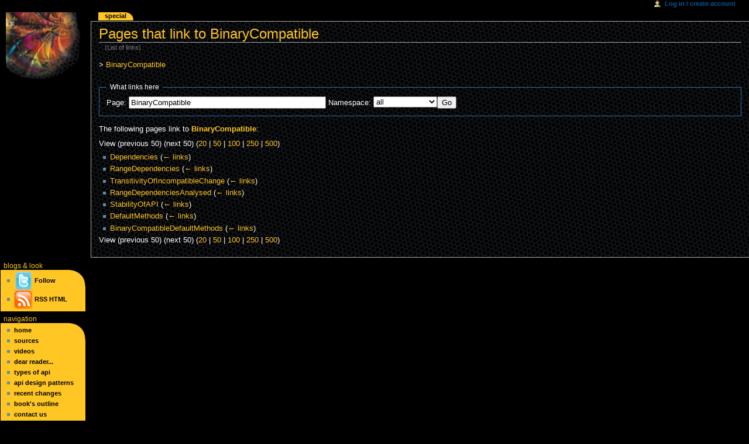

--- FILE ---
content_type: text/html; charset=utf-8
request_url: http://wiki.apidesign.org/wiki/Special:Whatlinkshere/BinaryCompatible
body_size: 3485
content:
<!DOCTYPE html PUBLIC "-//W3C//DTD XHTML 1.0 Transitional//EN" "http://www.w3.org/TR/xhtml1/DTD/xhtml1-transitional.dtd">
<html xmlns="http://www.w3.org/1999/xhtml" xml:lang="en" lang="en" dir="ltr">
	<head>
		<meta http-equiv="Content-Type" content="text/html; charset=utf-8" />
		<meta name="robots" content="noindex,nofollow" />
		<link rel="shortcut icon" href="/favicon.ico" />
		<link rel="search" type="application/opensearchdescription+xml" href="/opensearch_desc.php" title="APIDesign (English)" />
		<link rel="copyright" href="http://www.gnu.org/copyleft/fdl.html" />
<link rel="alternate" type="application/rss+xml" title="Practical API Design RSS Feed" href="http://blogs.apidesign.org/rss.xml" />
<link rel="alternate" type="application/atom+xml" title="Practical API Design Atom Feed" href="http://blogs.apidesign.org/atom.xml" />
		<title>Pages that link to BinaryCompatible - APIDesign</title><style></style>
		<style type="text/css" media="screen, projection">/*<![CDATA[*/
			@import "/skins/common/shared.css?116";
			@import "/skins/apidesign/main.css?116";
		/*]]>*/</style>
		<link rel="stylesheet" type="text/css" media="print" href="/skins/common/commonPrint.css?116" />
		<!--[if lt IE 5.5000]><style type="text/css">@import "/skins/apidesign/IE50Fixes.css?116";</style><![endif]-->
		<!--[if IE 5.5000]><style type="text/css">@import "/skins/apidesign/IE55Fixes.css?116";</style><![endif]-->
		<!--[if IE 6]><style type="text/css">@import "/skins/apidesign/IE60Fixes.css?116";</style><![endif]-->
		<!--[if IE 7]><style type="text/css">@import "/skins/apidesign/IE70Fixes.css?116";</style><![endif]-->
		<!--[if lt IE 7]><script type="text/javascript" src="/skins/common/IEFixes.js?116"></script>
		<meta http-equiv="imagetoolbar" content="no" /><![endif]-->
		
		<script type= "text/javascript">/*<![CDATA[*/
var skin = "apidesign";
var stylepath = "/skins";
var wgArticlePath = "/wiki/$1";
var wgScriptPath = "";
var wgScript = "/index.php";
var wgServer = "http://wiki.apidesign.org";
var wgCanonicalNamespace = "Special";
var wgCanonicalSpecialPageName = "Whatlinkshere";
var wgNamespaceNumber = -1;
var wgPageName = "Special:Whatlinkshere";
var wgTitle = "Whatlinkshere";
var wgAction = "view";
var wgRestrictionEdit = [];
var wgRestrictionMove = [];
var wgArticleId = 0;
var wgIsArticle = false;
var wgUserName = null;
var wgUserGroups = null;
var wgUserLanguage = "en";
var wgContentLanguage = "en";
var wgBreakFrames = false;
var wgCurRevisionId = 0;
var wgVersion = "1.12.0rc1";
var wgEnableAPI = true;
var wgEnableWriteAPI = false;
/*]]>*/</script>
                
		<script type="text/javascript" src="/skins/common/wikibits.js?116"><!-- wikibits js --></script>
		<!-- Head Scripts -->
		<script type="text/javascript" src="/skins/common/ajax.js?116"></script>
		<script type="text/javascript" src="/index.php?title=-&amp;action=raw&amp;gen=js&amp;useskin=apidesign"><!-- site js --></script>
		<style type="text/css">/*<![CDATA[*/
@import "/index.php?title=MediaWiki:Common.css&usemsgcache=yes&action=raw&ctype=text/css&smaxage=18000";
@import "/index.php?title=MediaWiki:Apidesign.css&usemsgcache=yes&action=raw&ctype=text/css&smaxage=18000";
@import "/index.php?title=-&action=raw&gen=css&maxage=18000";
/*]]>*/</style>
	</head>
<body class="mediawiki ns--1 ltr page-Special_Whatlinkshere">
	<div id="globalWrapper">
		<div id="column-content">
	<div id="content">
		<a name="top" id="top"></a>
				<h1 class="firstHeading">Pages that link to BinaryCompatible</h1>
		<div id="bodyContent">
			<h3 id="siteSub">From APIDesign</h3>
			<div id="contentSub">(List of links)</div>
									<div id="jump-to-nav">Jump to: <a href="#column-one">navigation</a>, <a href="#searchInput">search</a></div>			<!-- start content -->
			&gt; <a href="/index.php?title=BinaryCompatible&amp;redirect=no" class="mw-redirect" title="BinaryCompatible">BinaryCompatible</a><br />
<form method="get" action="/index.php"><fieldset><legend>What links here</legend><label for="mw-whatlinkshere-target">Page:</label>&nbsp;<input name="target" size="40" value="BinaryCompatible" id="mw-whatlinkshere-target" /> 	<input name="offset" type="hidden" value="" />
	<input name="limit" type="hidden" value="50" />
	<input name="title" type="hidden" value="Special:Whatlinkshere" />
<label for="namespace">Namespace:</label> <select id="namespace" name="namespace" class="namespaceselector">
<option value="" selected="selected">all</option>
<option value="0">(Main)</option>
<option value="1">Talk</option>
<option value="2">User</option>
<option value="3">User talk</option>
<option value="4">APIDesign</option>
<option value="5">APIDesign talk</option>
<option value="6">Image</option>
<option value="7">Image talk</option>
<option value="8">MediaWiki</option>
<option value="9">MediaWiki talk</option>
<option value="10">Template</option>
<option value="11">Template talk</option>
<option value="12">Help</option>
<option value="13">Help talk</option>
<option value="14">Category</option>
<option value="15">Category talk</option>
</select><input type="submit" value="Go" /></fieldset></form>
<p>The following pages link to <b><a href="/wiki/BinaryCompatible" title="BinaryCompatible">BinaryCompatible</a></b>:
</p>View (previous 50) (next 50) (<a href="/index.php?title=Special:Whatlinkshere/BinaryCompatible&amp;limit=20&amp;from=0" title="Special:Whatlinkshere/BinaryCompatible">20</a> | <a href="/index.php?title=Special:Whatlinkshere/BinaryCompatible&amp;limit=50&amp;from=0" title="Special:Whatlinkshere/BinaryCompatible">50</a> | <a href="/index.php?title=Special:Whatlinkshere/BinaryCompatible&amp;limit=100&amp;from=0" title="Special:Whatlinkshere/BinaryCompatible">100</a> | <a href="/index.php?title=Special:Whatlinkshere/BinaryCompatible&amp;limit=250&amp;from=0" title="Special:Whatlinkshere/BinaryCompatible">250</a> | <a href="/index.php?title=Special:Whatlinkshere/BinaryCompatible&amp;limit=500&amp;from=0" title="Special:Whatlinkshere/BinaryCompatible">500</a>)<ul><li><a href="/wiki/Dependencies" title="Dependencies">Dependencies</a> <span class="mw-whatlinkshere-tools">(<a href="/index.php?title=Special:Whatlinkshere&amp;target=Dependencies" title="Special:Whatlinkshere">← links</a>)</span></li>
<li><a href="/wiki/RangeDependencies" title="RangeDependencies">RangeDependencies</a> <span class="mw-whatlinkshere-tools">(<a href="/index.php?title=Special:Whatlinkshere&amp;target=RangeDependencies" title="Special:Whatlinkshere">← links</a>)</span></li>
<li><a href="/wiki/TransitivityOfIncompatibleChange" title="TransitivityOfIncompatibleChange">TransitivityOfIncompatibleChange</a> <span class="mw-whatlinkshere-tools">(<a href="/index.php?title=Special:Whatlinkshere&amp;target=TransitivityOfIncompatibleChange" title="Special:Whatlinkshere">← links</a>)</span></li>
<li><a href="/wiki/RangeDependenciesAnalysed" title="RangeDependenciesAnalysed">RangeDependenciesAnalysed</a> <span class="mw-whatlinkshere-tools">(<a href="/index.php?title=Special:Whatlinkshere&amp;target=RangeDependenciesAnalysed" title="Special:Whatlinkshere">← links</a>)</span></li>
<li><a href="/wiki/StabilityOfAPI" title="StabilityOfAPI">StabilityOfAPI</a> <span class="mw-whatlinkshere-tools">(<a href="/index.php?title=Special:Whatlinkshere&amp;target=StabilityOfAPI" title="Special:Whatlinkshere">← links</a>)</span></li>
<li><a href="/wiki/DefaultMethods" title="DefaultMethods">DefaultMethods</a> <span class="mw-whatlinkshere-tools">(<a href="/index.php?title=Special:Whatlinkshere&amp;target=DefaultMethods" title="Special:Whatlinkshere">← links</a>)</span></li>
<li><a href="/wiki/BinaryCompatibleDefaultMethods" title="BinaryCompatibleDefaultMethods">BinaryCompatibleDefaultMethods</a> <span class="mw-whatlinkshere-tools">(<a href="/index.php?title=Special:Whatlinkshere&amp;target=BinaryCompatibleDefaultMethods" title="Special:Whatlinkshere">← links</a>)</span></li>
</ul>
View (previous 50) (next 50) (<a href="/index.php?title=Special:Whatlinkshere/BinaryCompatible&amp;limit=20&amp;from=0" title="Special:Whatlinkshere/BinaryCompatible">20</a> | <a href="/index.php?title=Special:Whatlinkshere/BinaryCompatible&amp;limit=50&amp;from=0" title="Special:Whatlinkshere/BinaryCompatible">50</a> | <a href="/index.php?title=Special:Whatlinkshere/BinaryCompatible&amp;limit=100&amp;from=0" title="Special:Whatlinkshere/BinaryCompatible">100</a> | <a href="/index.php?title=Special:Whatlinkshere/BinaryCompatible&amp;limit=250&amp;from=0" title="Special:Whatlinkshere/BinaryCompatible">250</a> | <a href="/index.php?title=Special:Whatlinkshere/BinaryCompatible&amp;limit=500&amp;from=0" title="Special:Whatlinkshere/BinaryCompatible">500</a>)<div class="printfooter">
Retrieved from "<a href="http://wiki.apidesign.org/wiki/Special:Whatlinkshere">http://wiki.apidesign.org/wiki/Special:Whatlinkshere</a>"</div>
						<!-- end content -->
			<div class="visualClear"></div>
		</div>
	</div>
		</div>
		<div id="column-one">
	<div id="p-cactions" class="portlet">
		<h5>Views</h5>
		<div class="pBody">
			<ul>
					 <li id="ca-nstab-special" class="selected"><a href="/wiki/Special:Whatlinkshere/BinaryCompatible" title="This is a special page, you can't edit the page itself">Special</a></li>
				</ul>
		</div>
	</div>
	<div class="portlet" id="p-personal">
		<h5>Personal tools</h5>
		<div class="pBody">
			<ul>
				<li id="pt-login"><a href="/index.php?title=Special:Userlogin&amp;returnto=Special:Whatlinkshere" title="You are encouraged to log in, it is not mandatory however. [o]" accesskey="o">Log in / create account</a></li>
			</ul>
		</div>
	</div>
	<div class="portlet" id="p-logo">
		<a style="background-image: url(/images/roh.png);" href="/wiki/Main_Page" title="Visit the Main Page [z]" accesskey="z"></a>
	</div>
	<script type="text/javascript"> if (window.isMSIE55) fixalpha(); </script>
	<div class="portlet" id="p-rss">
		<h5><a href="http://blogs.apidesign.org/">blogs</a> &amp; look</h5>
        <div class="pBody">
            <ul>

            <li>
               <a href="https://twitter.com/JaroslavTulach">
               <img src="/images/twitter.png" height=32 width=32></img> Follow</a>
            </li>


            <li>
            <a href="http://blogs.apidesign.org/rss.xml">
                <img src="/images/rss.png" height="32" width="32"/>
            </a>
            <a href="http://blogs.apidesign.org/rss.xml">RSS</a>
            <a href="http://blogs.apidesign.org/">HTML</a>
            </li>

                        </ul>
        </div>
	</div>
		<div class='portlet' id='p-navigation'>
		<h5>Navigation</h5>
		<div class='pBody'>
			<ul>
				<li id="n-Home"><a href="/wiki/Main_Page">Home</a></li>
				<li id="n-Sources"><a href="/wiki/Sources">Sources</a></li>
				<li id="n-Videos"><a href="/wiki/Category:Video">Videos</a></li>
				<li id="n-Dear-Reader..."><a href="/wiki/InvitationForReaders">Dear Reader...</a></li>
				<li id="n-Types-of-API"><a href="/wiki/APITypes">Types of API</a></li>
				<li id="n-API-Design-Patterns"><a href="/wiki/APIDesignPatterns">API Design Patterns</a></li>
				<li id="n-recentchanges"><a href="/wiki/Special:Recentchanges" title="The list of recent changes in the wiki. [r]" accesskey="r">Recent changes</a></li>
				<li id="n-Book.27s-Outline"><a href="/wiki/TheAPIBook">Book's Outline</a></li>
				<li id="n-Contact-Us"><a href="/wiki/Talkback">Contact Us</a></li>
			</ul>
		</div>
	</div>
		<div id="p-search" class="portlet">
		<h5><label for="searchInput">Search</label></h5>
		<div id="searchBody" class="pBody">
			<form action="/wiki/Special:Search" id="searchform"><div>
				<input id="searchInput" name="search" type="text" title="Search APIDesign [f]" accesskey="f" value="" />
				<input type='submit' name="go" class="searchButton" id="searchGoButton"	value="Go" title="Go to a page with this exact name if exists" />&nbsp;
				<input type='submit' name="fulltext" class="searchButton" id="mw-searchButton" value="Search" title="Search the pages for this text" />
			</div></form>
		</div>
	</div>
	<div class="portlet" id="p-tb">
		<h5>Toolbox</h5>
		<div class="pBody">
			<ul>
<li id="t-upload"><a href="/wiki/Special:Upload" title="Upload files [u]" accesskey="u">Upload file</a></li>
<li id="t-specialpages"><a href="/wiki/Special:Specialpages" title="List of all special pages [q]" accesskey="q">Special pages</a></li>
			</ul>
		</div>
	</div>
    <div class="portlet" id="p-promo">
          <h5>buy</h5>
          <div class="pBody">
            <a href="http://buy.apidesign.org">
            <img src="/images/20-api-paradoxes.png" width="135" height="200" border="1" vspace="1" hspace="1" />
            </a>
          </div>
          <div class="pBody">
            <a href="http://practical.apidesign.org">
            <img src="/images/buy.png" width="135" height="200" border="1" vspace="1" hspace="1" />
            </a>
          </div>
	</div>
		</div><!-- end of the left (by default at least) column -->
			<div class="visualClear"></div>
			<div id="footer">
			<ul id="f-list">
				<li id="privacy"><a href="/wiki/APIDesign:Privacy_policy" title="APIDesign:Privacy policy">Privacy policy</a></li>
				<li id="about"><a href="/wiki/APIDesign:About" title="APIDesign:About">About APIDesign</a></li>
				<li id="disclaimer"><a href="/wiki/APIDesign:General_disclaimer" title="APIDesign:General disclaimer">Disclaimers</a></li>
			</ul>
		</div>
		
	
		<script type="text/javascript">if (window.runOnloadHook) runOnloadHook();</script>
</div>
<!-- Served in 0.015 secs. --></body></html>


--- FILE ---
content_type: text/javascript; charset=utf-8
request_url: http://wiki.apidesign.org/index.php?title=-&action=raw&gen=js&useskin=apidesign
body_size: 185
content:
/* generated javascript */
var skin = 'apidesign';
var stylepath = '/skins';

/* MediaWiki:Common.js */
/* Any JavaScript here will be loaded for all users on every page load. */

/* MediaWiki:Apidesign.js (deprecated; migrate to Common.js!) */
